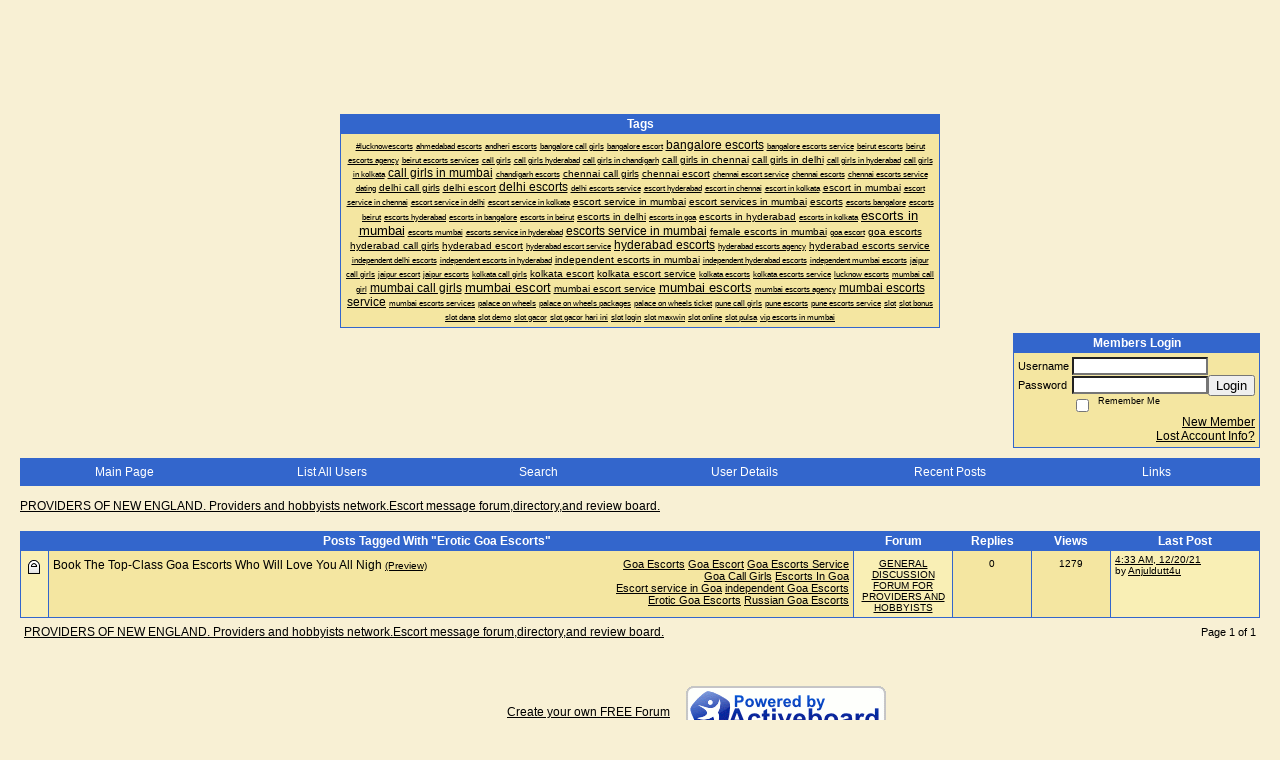

--- FILE ---
content_type: text/html; charset=ISO-8859-1
request_url: https://67547.activeboard.com/forum.spark?aBID=67547&p=90&tag=Erotic+Goa+Escorts
body_size: 11537
content:
			<!DOCTYPE HTML PUBLIC "-//W3C//DTD HTML 4.01 Transitional//EN" "http://www.w3.org/TR/html4/loose.dtd">
			<html xmlns="http://www.w3.org/1999/xhtml">
					
					
			<head>
				
				
		
				<meta property="og:image" content="https://www.sparklit.com/secure/image/forum/activeboard_icon_200.png" />


		<meta name="generator" content="ActiveBoard" />
				<meta http-equiv="Content-Type"	content="text/html; charset=ISO-8859-1">
				


		<title>PROVIDERS OF NEW ENGLAND.    Providers and hobbyists network.Escort message forum,directory,and review board.</title>
		
		<link rel="stylesheet" href="/templates/masterstyle.spark?aBID=67547&45c48cce2e2d7fbdea1afc51c7c6ad26" type="text/css">
		<link rel="SHORTCUT ICON" href="/favicon.ico">
		
		
				
		<style id="ab-page-style" type="text/css">
/*
==================================================================
CUSTOM STYLES
==================================================================
*/

/* Place all custom style rules here for easy future reference */



/*
==================================================================
BODY & GENERAL STYLE
==================================================================
*/

html,body{display:block;width:100%;}

body {
	background: #F8F0D4 url(https://www.sparklit.com/secure/image/forum/themes/themeNouveau/backgrounds/stripes.png);
	font-family: arial,helvetica;
	color: #000000;
	font-size: 12px;
}

table {
	font-size: 12px;
}

th,td {
	font-family: arial,helvetica;
	/*font-size: 12px;*/
}
hr {
	height: 0px;
	border: 0px solid #3366CC;
	border-top-width: 1px;
}

form {
	display: inline;
}
input,textarea,select {
	color: #000000;
	background-color: #FFFFFF;
	font: normal 11px Verdana, Arial, Helvetica, sans-serif;
}
input {
	text-indent: 2px;
}

a, a:active, a:visited {
	color: #000000; text-decoration: underline;
}
a:hover {
	text-decoration: underline; color: #000000;
}


/*
==================================================================
HEADING STYLE
==================================================================
*/

.pageHeader {
	margin: 0px; 
	padding: 3px; 
	margin-bottom: 5px; 
	font-family: arial,helvetica;
	font-size: 3em; 
	font-weight: 900; 
	color: #FFFFFF; 
	border: 1px solid #525E6E;
	border-width: 0px 0px 1px 0px;
	background: #3366CC url(https://www.sparklit.com/secure/image/forum/themes/themeNouveau/gradients/grad.png) repeat-x bottom left;
}
h1, h2, h3, h4, h5, h6 {
	font-weight: bold;
	font-family: arial,helvetica;
	text-decoration: none;
	line-height: 120%;
	color: ;
}
h1 { font-size: 3em; }
h2 { font-size: 18px; }
h3 { font-size: 14px; }
h4,h5,h6 { font-size: 12px; }

.header-logo { text-align: center; margin-bottom: 5px; }

.gen {
	font-size: 1em;
}
.genmed {
	font-size: 0.9em;
}
.gensmall,.gensmall2 {
	font-size: 0.8em;
}



/*
==================================================================
MENU BAR STYLE
==================================================================
*/

#controlBarTable{
	border-collapse: separate;
}
#controlBarTable td {
	text-align: center;
}

.menu-widget { color:#FFFFFF; background: !important; background-color: !important; }

.ab_menu_item { color: #FFFFFF; background: #3366CC url(https://www.sparklit.com/secure/image/forum/themes/themeNouveau/gradients/grad.png) repeat-x bottom left; padding: 2px 0; }
.ab_menu_item a { color: #FFFFFF; text-decoration: none; }
.ab_menu_item_hover { color: #FFFFFF; background: #F4E6A1  repeat-x bottom left; padding: 2px 0; }
.ab_menu_item_hover a { color: #000000; text-decoration: none; }

.ab_menu_sub_item { color: #000000; background: #F4E6A1  repeat-x bottom left; padding: 2px 0; }
.ab_menu_sub_item a { color: #000000; text-decoration: none; }
.ab_menu_sub_item_hover { color: #000000; background: #3366CC url(https://www.sparklit.com/secure/image/forum/themes/themeNouveau/gradients/grad.png) repeat-x bottom left; padding: 2px 0; }
.ab_menu_sub_item_hover a { color: #FFFFFF; text-decoration: none; }



/*
==================================================================
CONTAINER STYLE
==================================================================
*/

.wrap { padding: 0 20px; }
.container { width: 100% !important; margin: 0 auto;  }

.forumline {
	background:  ;
	border: 1px solid #3366CC;
	border-collapse: collapse;
	border-radius:  -moz-border-radius: ; -webkit-border-radius: ;
}
.borderline {
	border: 1px solid #3366CC;
	border-collapse: collapse;
}
.errorline	{
	border: 1px solid #8f0000;  border-collapse: collapse;
}
.errortext	{
	color: #8f0000; font-weight: bold;
}

.topic-buttons { float: right; }
.topic-buttons button, .topic-buttons select { float: left; }

/*
==================================================================
TABLE HEADER STYLE
==================================================================
*/

th, td.th {
	color: #FFFFFF;
	background: #3366CC url(https://www.sparklit.com/secure/image/forum/themes/themeNouveau/gradients/grad.png) repeat-x bottom left;
	font-family: arial,helvetica;
	border-color: #3366CC;
	border-style: solid;
	border-width: 0 1px 1px 0;
	font-size: ;
	padding: 2px;
}
th a, .th a, th a:active, .th a:active, th a:visited, .th a:visited { color: #FFFFFF !important; }
th a:hover, .th a:hover { color:  !important; }

.thMid {
	border-width: 1px 0 1px 0; 
}
a.th, a.th:active, a.th:visited {
	color: #FFFFFF;
	
}
a.th:hover {
	color: ;
	
}



/*
==================================================================
TABLE ROW STYLE
==================================================================
*/

.row1 {
	padding: 4px;
	color: ;
	background: #F4E6A1 ;
}
.row2 {
	padding: 4px;
	color: ;
	background: #F9EFB5 ;
}
.row3 {
	padding: 4px;
	color: ;
	background: #F9EFB5  ;
}
.row3Gen a, .row3genmed a, .row3gensmall a, .row3Gen, a .row3genmed, a .row3gensmall a {
	color: #FFFFFF !important;
}
td.topicRow {
	border-bottom: 0px;
	vertical-align: top;
	padding-top: 7px;
}
td.topicRow.topic-lastpost {
	padding-top: 3px;
}



/*
==================================================================
TABLE CATEGORY ROW STYLE
==================================================================
*/

td.cat,td.catHead,td.catSides,td.catLeft,td.catRight,td.catBottom,.row4 {
	color:#000000;
	background: #AE9D6E ;
}
td.cat,td.catHead,td.catSides,td.catLeft,td.catRight,td.catBottom {
	/*height: 28px;*/
}
.cattitle { font-size: 0.9em; padding-left: 1em; }
a.cattitle {
	color:#000000;
}


/*
==================================================================
FORUM & TOPIC TITLES
==================================================================
*/

a.forumlink, a:active.forumlink, a:visited.forumlink {
	color: #000000;
	font-weight: bold; text-decoration: none;
}
a:hover.forumlink {
	color: #000000;
	text-decoration: underline overline;
}
a.topictitle, a:active.topictitle, a:visited.topictitle {
	color: #000000;
	text-decoration: none;
}
a:hover.topictitle {
	color: #000000;
	text-decoration: underline;
}


/*
==================================================================
TOPIC & COMMENT STYLE
==================================================================
*/

.postdetails {
	font-size: 0.8em;
	color: ;
}
.postbody {
	/*font-size: 0.9em;*/
}
.moderatelinks {
	text-align: right;
}
.code {
	font-family: Courier, 'Courier New', sans-serif;
	font-size: 11px;
	color: #006600;
	background-color: #F1F4F8;
	border: #525E6E;
	border-style: dotted;
	border-left-width: 1px;
	border-top-width: 1px;
	border-right-width: 1px;
	border-bottom-width: 1px
}
.quote {
	font-family: Verdana, Arial, Helvetica, sans-serif;
	/*font-size: 11px;*/
	color: #3A5370;
	line-height: 125%;
	background-color: #F1F4F8;
	border: #525E6E;
	border-style: dotted;
	border-left-width: 1px;
	border-top-width: 1px;
	border-right-width: 1px;
	border-bottom-width: 1px
}
.postbody q {
	border: 1px dotted #999999;
	display: block;
	margin-left: 40px;
	margin-right: 40px;
	padding: 5px;
	font-style: italic;
}
.commentOptionMenuBreak {
	padding: 0px; margin: 2px 0px 2px 0px;
	border: 1px solid #3366CC;
}
.commentOptionMenu { 
	text-align: left; float: right; 
	background-color: #F9EFB5; 
	border: 1px solid #3366CC;
	position: absolute; z-index: 1; display: none;
}
.commentOptionMenuItem {
	cursor: pointer; padding: 2px;
}
.commentOptionMenuItem:hover {
	background-color: #F4E6A1; 
}
.topicedit-widget .row1 {
	border: none;
}


/*
==================================================================
MODERATOR/ADMINISTRATOR COLORS
==================================================================
*/

a.mod {
	font-weight: bold;
	color: #AE9D6E;
}
a.mod:hover {
	font-weight: bold;
}
a.admin {
	font-weight: bold;
	color: #3366CC; 
}
a.admin:hover {
	font-weight: bold;
}


/*
==================================================================
WIDGET CSS
==================================================================
*/
.widget {
	margin-bottom: 5px;
}
.pm-widget .tr.read .td { background: #F4E6A1 ; }
.pm-widget .td { padding-bottom: 0.25em; padding-top: 0.25em; }
.pm-widget .preview-content { font-style: italic; }
.pm-widget .participants, .pm-widget .preview { margin-top: 0.25em; margin-bottom: 0.25em; }
.pm-message-box {}



/*
==================================================================
YUI TAB STYLE
==================================================================
*/

.yui-skin-sam .yui-navset .yui-nav,.yui-skin-sam .yui-navset .yui-navset-top .yui-nav{border-color:transparent;}
.yui-skin-sam .yui-navset .yui-nav a,.yui-skin-sam .yui-navset .yui-navset-top .yui-nav a{border: 1px solid #3366CC; background:#F4E6A1 ;}
.yui-skin-sam .yui-navset .yui-nav .selected a,.yui-skin-sam .yui-navset .yui-nav .selected a:focus,.yui-skin-sam .yui-navset .yui-nav .selected a:hover{background:#F9EFB5 ;}
.yui-skin-sam .yui-navset .yui-nav a:hover,.yui-skin-sam .yui-navset .yui-nav a:focus{background: ;}
.yui-skin-sam .yui-navset .yui-content{border: 1px solid #3366CC; background:#F9EFB5 ;}
.yui-skin-sam .yui-navset .yui-content,.yui-skin-sam .yui-navset .yui-navset-top .yui-content{}
.yui-skin-sam .yui-navset-left .yui-content{border-color:transparent;}
.yui-skin-sam .yui-navset-bottom .yui-content,.yui-skin-sam .yui-navset .yui-navset-bottom .yui-content{border-color:transparent;}
.yui-skin-sam .yui-navset .yui-nav a,.yui-skin-sam .yui-navset .yui-navset-top .yui-nav a{border: 1px solid #3366CC;}
.yui-skin-sam .yui-navset .yui-nav a em,.yui-skin-sam .yui-navset .yui-navset-top .yui-nav a em{border: 1px solid #3366CC;}

.yui-navset .yui-nav li,.yui-navset .yui-navset-top .yui-nav li,.yui-navset .yui-navset-bottom .yui-nav li{margin:0 .5em 0 0;}
.yui-navset-left .yui-nav li,.yui-navset-right .yui-nav li{margin:0 0 .5em;}
.yui-navset .yui-content .yui-hidden{position:absolute;left:-999999px;visibility:hidden;}
.yui-navset .yui-navset-left .yui-nav,.yui-navset .yui-navset-right .yui-nav,.yui-navset-left .yui-nav,.yui-navset-right .yui-nav{width:6em;}
.yui-navset-top .yui-nav,.yui-navset-bottom .yui-nav{width:auto;}.yui-navset .yui-navset-left,.yui-navset-left{padding:0 0 0 6em;}
.yui-navset-right{padding:0 6em 0 0;}
.yui-navset-top,.yui-navset-bottom{padding:auto;}
.yui-nav,.yui-nav li{margin:0;padding:0;list-style:none;}
.yui-navset li em{font-style:normal;}
.yui-navset{position:relative;zoom:1;}
.yui-navset .yui-content,.yui-navset .yui-content div{zoom:1;}
.yui-navset .yui-content:after{content:'';display:block;clear:both;}
.yui-navset .yui-nav li,.yui-navset .yui-navset-top .yui-nav li,.yui-navset .yui-navset-bottom .yui-nav li{display:inline-block;display:-moz-inline-stack;*display:inline;vertical-align:bottom;cursor:pointer;zoom:1;}
.yui-navset-left .yui-nav li,.yui-navset-right .yui-nav li{display:block;}
.yui-navset .yui-nav a{position:relative;}
.yui-navset .yui-nav li a,.yui-navset-top .yui-nav li a,.yui-navset-bottom .yui-nav li a{display:block;display:inline-block;vertical-align:bottom;zoom:1;}
.yui-navset-left .yui-nav li a,.yui-navset-right .yui-nav li a{display:block;}
.yui-navset-bottom .yui-nav li a{vertical-align:text-top;}
.yui-navset .yui-nav li a em,.yui-navset-top .yui-nav li a em,.yui-navset-bottom .yui-nav li a em{display:block;}
.yui-navset .yui-navset-left .yui-nav,.yui-navset .yui-navset-right .yui-nav,.yui-navset-left .yui-nav,.yui-navset-right .yui-nav{position:absolute;z-index:1;}
.yui-navset-top .yui-nav,.yui-navset-bottom .yui-nav{position:static;}
.yui-navset .yui-navset-left .yui-nav,.yui-navset-left .yui-nav{left:0;right:auto;}
.yui-navset .yui-navset-right .yui-nav,.yui-navset-right .yui-nav{right:0;left:auto;}
.yui-skin-sam .yui-navset .yui-nav,.yui-skin-sam .yui-navset .yui-navset-top .yui-nav{border-style:solid;border-width:0 0 0px;zoom:1;}
.yui-skin-sam .yui-navset .yui-nav li,.yui-skin-sam .yui-navset .yui-navset-top .yui-nav li{margin:0 .16em 0 0;padding:1px 0 0;zoom:1;}
.yui-skin-sam .yui-navset .yui-nav .selected,.yui-skin-sam .yui-navset .yui-navset-top .yui-nav .selected{margin:0 .16em 0 0;}
.yui-skin-sam .yui-navset .yui-nav a,.yui-skin-sam .yui-navset .yui-navset-top .yui-nav a{border-width:0 1px;position:relative;text-decoration:none;}
.yui-skin-sam .yui-navset .yui-nav a em,.yui-skin-sam .yui-navset .yui-navset-top .yui-nav a em{border-width:1px 0 0;cursor:hand;padding:.25em .75em;left:0;right:0;bottom:0;top:-1px;position:relative;}
.yui-skin-sam .yui-navset .yui-nav .selected a,.yui-skin-sam .yui-navset .yui-nav .selected a:focus,.yui-skin-sam .yui-navset .yui-nav .selected a:hover{}
.yui-skin-sam .yui-navset .yui-nav a:hover,.yui-skin-sam .yui-navset .yui-nav a:focus{outline:0;}
.yui-skin-sam .yui-navset .yui-nav .selected a em{padding:.35em .75em;}
.yui-skin-sam .yui-navset .yui-nav .selected a,.yui-skin-sam .yui-navset .yui-nav .selected a em{}
.yui-skin-sam .yui-navset .yui-content{}
.yui-skin-sam .yui-navset .yui-content,.yui-skin-sam .yui-navset .yui-navset-top .yui-content{border-width:1px;border-style:solid;padding:.25em .5em;}
.yui-skin-sam .yui-navset-left .yui-nav,.yui-skin-sam .yui-navset .yui-navset-left .yui-nav,.yui-skin-sam .yui-navset .yui-navset-right .yui-nav,.yui-skin-sam .yui-navset-right .yui-nav{border-width:0 5px 0 0;Xposition:absolute;top:0;bottom:0;}
.yui-skin-sam .yui-navset .yui-navset-right .yui-nav,.yui-skin-sam .yui-navset-right .yui-nav{border-width:0 0 0 5px;}
.yui-skin-sam .yui-navset-left .yui-nav li,.yui-skin-sam .yui-navset .yui-navset-left .yui-nav li,.yui-skin-sam .yui-navset-right .yui-nav li{margin:0 0 .16em;padding:0 0 0 1px;}.yui-skin-sam .yui-navset-right .yui-nav li{padding:0 1px 0 0;}
.yui-skin-sam .yui-navset-left .yui-nav .selected,.yui-skin-sam .yui-navset .yui-navset-left .yui-nav .selected{margin:0 -1px .16em 0;}
.yui-skin-sam .yui-navset-right .yui-nav .selected{margin:0 0 .16em -1px;}
.yui-skin-sam .yui-navset-left .yui-nav a,.yui-skin-sam .yui-navset-right .yui-nav a{border-width:1px 0;}
.yui-skin-sam .yui-navset-left .yui-nav a em,.yui-skin-sam .yui-navset .yui-navset-left .yui-nav a em,.yui-skin-sam .yui-navset-right .yui-nav a em{border-width:0 0 0 1px;padding:.2em .75em;top:auto;left:-1px;}
.yui-skin-sam .yui-navset-right .yui-nav a em{border-width:0 1px 0 0;left:auto;right:-1px;}
.yui-skin-sam .yui-navset-left .yui-nav a,.yui-skin-sam .yui-navset-left .yui-nav .selected a,.yui-skin-sam .yui-navset-left .yui-nav a:hover,.yui-skin-sam .yui-navset-right .yui-nav a,.yui-skin-sam .yui-navset-right .yui-nav .selected a,.yui-skin-sam .yui-navset-right .yui-nav a:hover,.yui-skin-sam .yui-navset-bottom .yui-nav a,.yui-skin-sam .yui-navset-bottom .yui-nav .selected a,.yui-skin-sam .yui-navset-bottom .yui-nav a:hover{background-image:none;}
.yui-skin-sam .yui-navset-left .yui-content{border-width:1px;border-style:solid;}
.yui-skin-sam .yui-navset-bottom .yui-nav,.yui-skin-sam .yui-navset .yui-navset-bottom .yui-nav{border-width:5px 0 0;}
.yui-skin-sam .yui-navset .yui-navset-bottom .yui-nav .selected,.yui-skin-sam .yui-navset-bottom .yui-nav .selected{margin:0 .16em 0 0;}
.yui-skin-sam .yui-navset .yui-navset-bottom .yui-nav li,.yui-skin-sam .yui-navset-bottom .yui-nav li{padding:0 0 1px 0;vertical-align:top;}
.yui-skin-sam .yui-navset .yui-navset-bottom .yui-nav a em,.yui-skin-sam .yui-navset-bottom .yui-nav a em{border-width:0 0 1px;top:auto;bottom:-1px;}
.yui-skin-sam .yui-navset-bottom .yui-content,.yui-skin-sam .yui-navset .yui-navset-bottom .yui-content{border-width:1px;border-style:solid;}
</style>            <script type="text/javascript" src="/js.ln/jquery/js/jquery-1.8.2.min.js"></script>
            		
		<script type='text/javascript'>

				$(document).ready(function(){
			$("#popupContactClose").click(function(){
				disablePopup();
			});
			$("#backgroundPopup").click(function(){
				disablePopup();
			});
			$(document).keyup(function(e){
				if(e.keyCode==27 && popupStatus==1){
					disablePopup();
				}
			});
			 
			$(window).resize(function(){
				if(popupStatus==1){
					centerPopup();
				}	
			});
		});
		
		function toggle(obj) {
			var el = document.getElementById(obj);
			if ( el.style.display != 'none' ) {
				el.style.display = 'none';
			}
			else {
				el.style.display = '';
			}
		}

		
			function checkBoxes()
			{
				var items = document.getElementsByName('topicMoveDelete[]');
				var list = '';
				var firstElement = 0;
				

				
				for(var i=0; i< items.length; i++)
				{
					if(items[i].checked)
					{
						if(firstElement==0)
							list += items[i].value;
						else
							list += ';'+items[i].value;
						firstElement++;
					}
				}
				
				if(list.length < 1){
					alert("Please select one or more topics.");
					return false;
				}
				
				document.getElementById('checkedBoxes').value = list;
				return true;
			}

			function setTopicFormAction(action){
				document.topicAction.action = action;
			}

			function setButtonIMG(image,id) {
				document.getElementById(id).src = image;
			}
			
			//----------------------------------------------------------------------------------
			//		Comment menu JS
			//----------------------------------------------------------------------------------
			var hideMenu = new Array();
			function findCommentOptionMenuItem(id) {
				var i;
				for (i=0; i<hideMenu.length; i++) {
					if (hideMenu[i][0] == id) {
						return i;
					}
				}
				hideMenu.push(new Array(id,'0'));
				return hideMenu.length-1;
			}
			function showCommentOptionMenu(id, btn) {
				hideMenu[findCommentOptionMenuItem(id)][1] = '0';
			}
			function hideCommentOptionMenu(id) {
				if (document.getElementById(id)) {
					hideMenu[findCommentOptionMenuItem(id)][1] = '1';
					var t=setTimeout("closeCommentOptionMenu('"+id+"')",333);
				}
			}
			function closeCommentOptionMenu(id) {
				if (hideMenu[findCommentOptionMenuItem(id)][1] == '1') {
					document.getElementById(id).style.display='none';
				}
				hideMenu[findCommentOptionMenuItem(id)][1] = '0';
			}
			function toggleCommentOptionMenu(id, btn)
			{
				var menuSel = $('#'+id);
				menuSel.css('position','absolute');
				if (menuSel.css('display') == 'none')
				{
					menuSel.css('left', '-9999px');
					menuSel.show();
					
					var f = parseInt(menuSel.css('font-size'));
					if (f < 12)
						f = 12;
					var width = f * 10;
					menuSel.css('width', width+'px');
					
					var buttonSel = $(btn);
					
					menuSel.css('top', (buttonSel.outerHeight() + 5) + 'px');
					menuSel.css('left', (buttonSel.outerWidth() - menuSel.outerWidth()) + 'px');
				}
				else
				{
					menuSel.hide();
				}
			}

			//----------------------------------------------------------------------------------
			//		Tag UI JS
			//----------------------------------------------------------------------------------
			var hideTagMenu = new Array();
			function findTagOptionMenuItem(id) {
				var i;
				for (i=0; i<hideTagMenu.length; i++) {
					if (hideTagMenu[i][0] == id) {
						return i;
					}
				}
				hideTagMenu.push(new Array(id,'0','0'));
				return hideTagMenu.length-1;
			}
			function showTagOptionMenu(id) {
				hideTagMenu[findTagOptionMenuItem(id)][1] = '0';
			}
			function hideTagOptionMenu(id) {
				if (document.getElementById(id)) {
					hideTagMenu[findTagOptionMenuItem(id)][1] = '1';
					var t=setTimeout("closeTagOptionMenu('"+id+"')",333);
				}
			}
			function closeTagOptionMenu(id) {
				index = findTagOptionMenuItem(id);
				//console.log(hideTagMenu[index][0]+" "+hideTagMenu[index][1]+" "+hideTagMenu[index][2]);
				if (hideTagMenu[index][1] == '1' && hideTagMenu[index][2] != '1') {
					document.getElementById(id).style.display='none';
					hideTagMenu[findTagOptionMenuItem(id)][1] = '0';
				}
			}
			function toggleTagOptionMenu(id, tagMenuButton, tagMenuInput) {
				//var tagMenu = document.getElementById(id);
				var tagMenuSel = $('#'+id);
				//if (tagMenu.style.display == 'none') {
				if (tagMenuSel.css('display') == 'none') {
					
					var tagMenuButtonSel = $(tagMenuButton),
						x = tagMenuButtonSel.position().left + tagMenuButtonSel.width(),
						y = tagMenuButtonSel.position().top - tagMenuButtonSel.height() - 8;
					
					
					//var tagMenuButtonRegion = YAHOO.util.Region.getRegion(tagMenuButton);
					//var x = tagMenuButtonRegion.right;
					//var y = tagMenuButtonRegion.top;
					//y -= tagMenuButtonRegion.height - 8;

					//tagMenu.style.display = 'block'; // without this 'w' will be NaN
					tagMenuSel.show();

					var w = tagMenuSel.width(),
						h = tagMenuSel.height();
					//var tagMenuRegion = YAHOO.util.Region.getRegion(tagMenu);
					//var w = tagMenuRegion.width;
					//var h = tagMenuRegion.height;
					
					x += 4;

					rx = x + w;
					if (rx > $(document).width()) {
						x -= w;
						y = tagMenuButtonSel.position().top + tagMenuButtonSel.height() + 4;
					}
						
					by = y + h;
					if (by > $(document).height()) {
						y = tagMenuButtonSel.position().top - h - 4;
					}

					tagMenuSel.css('left', x.toString()+'px');
					tagMenuSel.css('top', y.toString()+'px');
					//tagMenu.style.left = x.toString()+'px';
					//tagMenu.style.top = y.toString()+'px';

					document.getElementById(tagMenuInput).focus();
				} else {
					tagMenuSel.hide();
					//tagMenu.style.display = 'none';
				}
			}
			function justRegisterRightClickForTagOptionMenu(id) {
				hideTagMenu[findTagOptionMenuItem(id)][2] = '1';
			}
			function registerRightClickForTagOptionMenu(id) {
				hideTagMenu[findTagOptionMenuItem(id)][2] = '1';
				var t=setTimeout("justClearRightClickForTagOptionMenu('"+id+"')",3000);
			}
			function justClearRightClickForTagOptionMenu(id) {
				hideTagMenu[findTagOptionMenuItem(id)][2] = '0';
			}
			function clearRightClickForTagOptionMenu(id) {
				hideTagMenu[findTagOptionMenuItem(id)][2] = '0';
				closeTagOptionMenu(id);
			}
		</script>	
					<script type="text/javascript">
				customPos = -1;
				
				function hilite(e, c) {
					if (e && c)
						e.className=c;
				}
				
				function lolite(e, c) {
					if (e && c)
						e.className=c;
				}
			</script>
	
						<script type="text/javascript">
				var curTopicIDForTagCallback = null;
				function recordTopicTag(aBID, topicID, abKey, image) {
					var tagSel = $('#tagInput'+topicID),
						tagAddButtonSel = $('#tagInputAddButton'+topicID);
					var tag = tagSel.val();

					tagSel.val('');
					tagAddButtonSel.attr('src', image);
					
					if (tag !== null && tag !== undefined && tag.length > 0) {
						curTopicIDForTagCallback = topicID;
						var postData = "aBID="+aBID+"&topicID="+topicID+"&tag="+encodeURI(tag).replace(/\+/g, "%2B")+"&abKey="+abKey+"&action=83";
						$.get('/tagit.spark?'+postData, handleTagSuccess);
					}
				}

				function removeTopicTag(tagID, aBID, topicID, abKey, image) {
					var tagSel = $('#tag'+tagID);
					tagSel.attr('src', image);
					
					if (tagID !== null && tagID !== undefined) {
						curTopicIDForTagCallback = topicID;
						var postData = "aBID="+aBID+"&topicID="+topicID+"&tagID="+tagID+"&abKey="+abKey+"&action=70"; 
						$.get('/tagit.spark?'+postData, handleTagSuccess);
					}
				}
				
				var handleTagSuccess = function(data) {
					document.getElementById("tagUI"+curTopicIDForTagCallback).innerHTML = data; 
					toggleTagOptionMenu("tagsMenu"+curTopicIDForTagCallback, document.getElementById("tagsMenuButton"+curTopicIDForTagCallback), "tagInput"+curTopicIDForTagCallback);
				};
			</script>
		            <script type="text/javascript">
                $(document).ready(function () {
                    var lock;
                    $(this).on('mousemove', function () {
                        if (!lock) {
                            lock = true;
                            $.ajax({
                                'type': 'POST',
                                'dataType': 'json',
                                'url': '//67547.activeboard.com/forum.spark?a=118',
                                'data': {
                                    'aBID': 67547,
                                    'rt': 2,
                                    'a': 118,

                                    'ID': -1, 

                                }
                            });
                            setTimeout(function () {
                                lock = false;
                            }, 420000);
                        }
                    });
                });
            </script>
            		</head>
		<body id="abBodyTag" bgcolor="#F8F0D4" text="#000000" 
		link="#000000" vlink="#000000" 		      style="margin: 0" class="default">
		<div id="uWrap" class="uWrap">
		
<div style="width: 728px; margin: 1em auto;"><div style="width:728px; height:90px;">
<!-- AB - Leaderboard [async] -->
<div id="placement_68329_0"></div>
<script type="text/javascript">if (!window.AdButler){(function(){var s = document.createElement("script"); s.async = true; s.type = "text/javascript";s.src = 'https://servedbyadbutler.com/app.js';var n = document.getElementsByTagName("script")[0]; n.parentNode.insertBefore(s, n);}());}</script>
<script type="text/javascript">
    var AdButler = AdButler || {}; AdButler.ads = AdButler.ads || [];
    var abkw = window.abkw || '';
    var plc68329 = window.plc68329 || 0;
    //document.write('<'+'div id="placement_68329_'+plc68329+'"></'+'div>');
    AdButler.ads.push({handler: function(opt){ AdButler.register(142519, 68329, [728,90], 'placement_68329_'+opt.place, opt); },
        opt: { place: plc68329++, keywords: abkw, domain: 'servedbyadbutler.com', click:'CLICK_MACRO_PLACEHOLDER', adserveVersion:'adserve' }});
</script>
</div></div>
<div class="wrap" style="100%">
	<div class="container">
		
			<center>
				<div class="tagcloud-widget widget">		<table class="borderline table" width="600" style="text-align: center" >
			<thead>
				<tr class="tr tr-first tr-last">
					<th class="thCornerL th th-first th-last">
						<div class="th-text">Tags</div>
					</th>
				</tr>
			<thead>
			<tbody>
				<tr>
					<td class="row1 borderline td td-first td-last">
				
		
		<a href="//67547.activeboard.com/forum.spark?aBID=67547&p=90&tag=%23lucknowescorts" style="font-size: 0.7em; font-weight: normal; text-decoration: none;"><u>#lucknowescorts</u></a> <a href="//67547.activeboard.com/forum.spark?aBID=67547&p=90&tag=ahmedabad+escorts" style="font-size: 0.7em; font-weight: normal; text-decoration: none;"><u>ahmedabad escorts</u></a> <a href="//67547.activeboard.com/forum.spark?aBID=67547&p=90&tag=andheri+escorts" style="font-size: 0.7em; font-weight: normal; text-decoration: none;"><u>andheri escorts</u></a> <a href="//67547.activeboard.com/forum.spark?aBID=67547&p=90&tag=bangalore+call+girls" style="font-size: 0.7em; font-weight: normal; text-decoration: none;"><u>bangalore call girls</u></a> <a href="//67547.activeboard.com/forum.spark?aBID=67547&p=90&tag=bangalore+escort" style="font-size: 0.7em; font-weight: normal; text-decoration: none;"><u>bangalore escort</u></a> <a href="//67547.activeboard.com/forum.spark?aBID=67547&p=90&tag=bangalore+escorts" style="font-size: 1em; font-weight: normal; text-decoration: none;"><u>bangalore escorts</u></a> <a href="//67547.activeboard.com/forum.spark?aBID=67547&p=90&tag=bangalore+escorts+service" style="font-size: 0.7em; font-weight: normal; text-decoration: none;"><u>bangalore escorts service</u></a> <a href="//67547.activeboard.com/forum.spark?aBID=67547&p=90&tag=beirut+escorts" style="font-size: 0.7em; font-weight: normal; text-decoration: none;"><u>beirut escorts</u></a> <a href="//67547.activeboard.com/forum.spark?aBID=67547&p=90&tag=beirut+escorts+agency" style="font-size: 0.7em; font-weight: normal; text-decoration: none;"><u>beirut escorts agency</u></a> <a href="//67547.activeboard.com/forum.spark?aBID=67547&p=90&tag=beirut+escorts+services" style="font-size: 0.7em; font-weight: normal; text-decoration: none;"><u>beirut escorts services</u></a> <a href="//67547.activeboard.com/forum.spark?aBID=67547&p=90&tag=call+girls" style="font-size: 0.7em; font-weight: normal; text-decoration: none;"><u>call girls</u></a> <a href="//67547.activeboard.com/forum.spark?aBID=67547&p=90&tag=call+girls+hyderabad" style="font-size: 0.7em; font-weight: normal; text-decoration: none;"><u>call girls hyderabad</u></a> <a href="//67547.activeboard.com/forum.spark?aBID=67547&p=90&tag=call+girls+in+chandigarh" style="font-size: 0.7em; font-weight: normal; text-decoration: none;"><u>call girls in chandigarh</u></a> <a href="//67547.activeboard.com/forum.spark?aBID=67547&p=90&tag=call+girls+in+chennai" style="font-size: 0.8em; font-weight: normal; text-decoration: none;"><u>call girls in chennai</u></a> <a href="//67547.activeboard.com/forum.spark?aBID=67547&p=90&tag=call+girls+in+delhi" style="font-size: 0.8em; font-weight: normal; text-decoration: none;"><u>call girls in delhi</u></a> <a href="//67547.activeboard.com/forum.spark?aBID=67547&p=90&tag=call+girls+in+hyderabad" style="font-size: 0.7em; font-weight: normal; text-decoration: none;"><u>call girls in hyderabad</u></a> <a href="//67547.activeboard.com/forum.spark?aBID=67547&p=90&tag=call+girls+in+kolkata" style="font-size: 0.7em; font-weight: normal; text-decoration: none;"><u>call girls in kolkata</u></a> <a href="//67547.activeboard.com/forum.spark?aBID=67547&p=90&tag=call+girls+in+mumbai" style="font-size: 1em; font-weight: normal; text-decoration: none;"><u>call girls in mumbai</u></a> <a href="//67547.activeboard.com/forum.spark?aBID=67547&p=90&tag=chandigarh+escorts" style="font-size: 0.7em; font-weight: normal; text-decoration: none;"><u>chandigarh escorts</u></a> <a href="//67547.activeboard.com/forum.spark?aBID=67547&p=90&tag=chennai+call+girls" style="font-size: 0.8em; font-weight: normal; text-decoration: none;"><u>chennai call girls</u></a> <a href="//67547.activeboard.com/forum.spark?aBID=67547&p=90&tag=chennai+escort" style="font-size: 0.8em; font-weight: normal; text-decoration: none;"><u>chennai escort</u></a> <a href="//67547.activeboard.com/forum.spark?aBID=67547&p=90&tag=chennai+escort+service" style="font-size: 0.7em; font-weight: normal; text-decoration: none;"><u>chennai escort service</u></a> <a href="//67547.activeboard.com/forum.spark?aBID=67547&p=90&tag=chennai+escorts" style="font-size: 0.7em; font-weight: normal; text-decoration: none;"><u>chennai escorts</u></a> <a href="//67547.activeboard.com/forum.spark?aBID=67547&p=90&tag=chennai+escorts+service" style="font-size: 0.7em; font-weight: normal; text-decoration: none;"><u>chennai escorts service</u></a> <a href="//67547.activeboard.com/forum.spark?aBID=67547&p=90&tag=dating" style="font-size: 0.7em; font-weight: normal; text-decoration: none;"><u>dating</u></a> <a href="//67547.activeboard.com/forum.spark?aBID=67547&p=90&tag=delhi+call+girls" style="font-size: 0.8em; font-weight: normal; text-decoration: none;"><u>delhi call girls</u></a> <a href="//67547.activeboard.com/forum.spark?aBID=67547&p=90&tag=delhi+escort" style="font-size: 0.8em; font-weight: normal; text-decoration: none;"><u>delhi escort</u></a> <a href="//67547.activeboard.com/forum.spark?aBID=67547&p=90&tag=delhi+escorts" style="font-size: 1em; font-weight: normal; text-decoration: none;"><u>delhi escorts</u></a> <a href="//67547.activeboard.com/forum.spark?aBID=67547&p=90&tag=delhi+escorts+service" style="font-size: 0.7em; font-weight: normal; text-decoration: none;"><u>delhi escorts service</u></a> <a href="//67547.activeboard.com/forum.spark?aBID=67547&p=90&tag=escort+hyderabad" style="font-size: 0.7em; font-weight: normal; text-decoration: none;"><u>escort hyderabad</u></a> <a href="//67547.activeboard.com/forum.spark?aBID=67547&p=90&tag=escort+in+chennai" style="font-size: 0.7em; font-weight: normal; text-decoration: none;"><u>escort in chennai</u></a> <a href="//67547.activeboard.com/forum.spark?aBID=67547&p=90&tag=escort+in+kolkata" style="font-size: 0.7em; font-weight: normal; text-decoration: none;"><u>escort in kolkata</u></a> <a href="//67547.activeboard.com/forum.spark?aBID=67547&p=90&tag=escort+in+mumbai" style="font-size: 0.8em; font-weight: normal; text-decoration: none;"><u>escort in mumbai</u></a> <a href="//67547.activeboard.com/forum.spark?aBID=67547&p=90&tag=escort+service+in+chennai" style="font-size: 0.7em; font-weight: normal; text-decoration: none;"><u>escort service in chennai</u></a> <a href="//67547.activeboard.com/forum.spark?aBID=67547&p=90&tag=escort+service+in+delhi" style="font-size: 0.7em; font-weight: normal; text-decoration: none;"><u>escort service in delhi</u></a> <a href="//67547.activeboard.com/forum.spark?aBID=67547&p=90&tag=escort+service+in+kolkata" style="font-size: 0.7em; font-weight: normal; text-decoration: none;"><u>escort service in kolkata</u></a> <a href="//67547.activeboard.com/forum.spark?aBID=67547&p=90&tag=escort+service+in+mumbai" style="font-size: 0.8em; font-weight: normal; text-decoration: none;"><u>escort service in mumbai</u></a> <a href="//67547.activeboard.com/forum.spark?aBID=67547&p=90&tag=escort+services+in+mumbai" style="font-size: 0.8em; font-weight: normal; text-decoration: none;"><u>escort services in mumbai</u></a> <a href="//67547.activeboard.com/forum.spark?aBID=67547&p=90&tag=escorts" style="font-size: 0.8em; font-weight: normal; text-decoration: none;"><u>escorts</u></a> <a href="//67547.activeboard.com/forum.spark?aBID=67547&p=90&tag=escorts+bangalore" style="font-size: 0.7em; font-weight: normal; text-decoration: none;"><u>escorts bangalore</u></a> <a href="//67547.activeboard.com/forum.spark?aBID=67547&p=90&tag=escorts+beirut" style="font-size: 0.7em; font-weight: normal; text-decoration: none;"><u>escorts beirut</u></a> <a href="//67547.activeboard.com/forum.spark?aBID=67547&p=90&tag=escorts+hyderabad" style="font-size: 0.7em; font-weight: normal; text-decoration: none;"><u>escorts hyderabad</u></a> <a href="//67547.activeboard.com/forum.spark?aBID=67547&p=90&tag=escorts+in+bangalore" style="font-size: 0.7em; font-weight: normal; text-decoration: none;"><u>escorts in bangalore</u></a> <a href="//67547.activeboard.com/forum.spark?aBID=67547&p=90&tag=escorts+in+beirut" style="font-size: 0.7em; font-weight: normal; text-decoration: none;"><u>escorts in beirut</u></a> <a href="//67547.activeboard.com/forum.spark?aBID=67547&p=90&tag=escorts+in+delhi" style="font-size: 0.8em; font-weight: normal; text-decoration: none;"><u>escorts in delhi</u></a> <a href="//67547.activeboard.com/forum.spark?aBID=67547&p=90&tag=escorts+in+goa" style="font-size: 0.7em; font-weight: normal; text-decoration: none;"><u>escorts in goa</u></a> <a href="//67547.activeboard.com/forum.spark?aBID=67547&p=90&tag=escorts+in+hyderabad" style="font-size: 0.8em; font-weight: normal; text-decoration: none;"><u>escorts in hyderabad</u></a> <a href="//67547.activeboard.com/forum.spark?aBID=67547&p=90&tag=escorts+in+kolkata" style="font-size: 0.7em; font-weight: normal; text-decoration: none;"><u>escorts in kolkata</u></a> <a href="//67547.activeboard.com/forum.spark?aBID=67547&p=90&tag=escorts+in+mumbai" style="font-size: 1.1em; font-weight: normal; text-decoration: none;"><u>escorts in mumbai</u></a> <a href="//67547.activeboard.com/forum.spark?aBID=67547&p=90&tag=escorts+mumbai" style="font-size: 0.7em; font-weight: normal; text-decoration: none;"><u>escorts mumbai</u></a> <a href="//67547.activeboard.com/forum.spark?aBID=67547&p=90&tag=escorts+service+in+hyderabad" style="font-size: 0.7em; font-weight: normal; text-decoration: none;"><u>escorts service in hyderabad</u></a> <a href="//67547.activeboard.com/forum.spark?aBID=67547&p=90&tag=escorts+service+in+mumbai" style="font-size: 1em; font-weight: normal; text-decoration: none;"><u>escorts service in mumbai</u></a> <a href="//67547.activeboard.com/forum.spark?aBID=67547&p=90&tag=female+escorts+in+mumbai" style="font-size: 0.8em; font-weight: normal; text-decoration: none;"><u>female escorts in mumbai</u></a> <a href="//67547.activeboard.com/forum.spark?aBID=67547&p=90&tag=goa+escort" style="font-size: 0.7em; font-weight: normal; text-decoration: none;"><u>goa escort</u></a> <a href="//67547.activeboard.com/forum.spark?aBID=67547&p=90&tag=goa+escorts" style="font-size: 0.8em; font-weight: normal; text-decoration: none;"><u>goa escorts</u></a> <a href="//67547.activeboard.com/forum.spark?aBID=67547&p=90&tag=hyderabad+call+girls" style="font-size: 0.8em; font-weight: normal; text-decoration: none;"><u>hyderabad call girls</u></a> <a href="//67547.activeboard.com/forum.spark?aBID=67547&p=90&tag=hyderabad+escort" style="font-size: 0.8em; font-weight: normal; text-decoration: none;"><u>hyderabad escort</u></a> <a href="//67547.activeboard.com/forum.spark?aBID=67547&p=90&tag=hyderabad+escort+service" style="font-size: 0.7em; font-weight: normal; text-decoration: none;"><u>hyderabad escort service</u></a> <a href="//67547.activeboard.com/forum.spark?aBID=67547&p=90&tag=hyderabad+escorts" style="font-size: 1em; font-weight: normal; text-decoration: none;"><u>hyderabad escorts</u></a> <a href="//67547.activeboard.com/forum.spark?aBID=67547&p=90&tag=hyderabad+escorts+agency" style="font-size: 0.7em; font-weight: normal; text-decoration: none;"><u>hyderabad escorts agency</u></a> <a href="//67547.activeboard.com/forum.spark?aBID=67547&p=90&tag=hyderabad+escorts+service" style="font-size: 0.8em; font-weight: normal; text-decoration: none;"><u>hyderabad escorts service</u></a> <a href="//67547.activeboard.com/forum.spark?aBID=67547&p=90&tag=independent+delhi+escorts" style="font-size: 0.7em; font-weight: normal; text-decoration: none;"><u>independent delhi escorts</u></a> <a href="//67547.activeboard.com/forum.spark?aBID=67547&p=90&tag=independent+escorts+in+hyderabad" style="font-size: 0.7em; font-weight: normal; text-decoration: none;"><u>independent escorts in hyderabad</u></a> <a href="//67547.activeboard.com/forum.spark?aBID=67547&p=90&tag=independent+escorts+in+mumbai" style="font-size: 0.8em; font-weight: normal; text-decoration: none;"><u>independent escorts in mumbai</u></a> <a href="//67547.activeboard.com/forum.spark?aBID=67547&p=90&tag=independent+hyderabad+escorts" style="font-size: 0.7em; font-weight: normal; text-decoration: none;"><u>independent hyderabad escorts</u></a> <a href="//67547.activeboard.com/forum.spark?aBID=67547&p=90&tag=independent+mumbai+escorts" style="font-size: 0.7em; font-weight: normal; text-decoration: none;"><u>independent mumbai escorts</u></a> <a href="//67547.activeboard.com/forum.spark?aBID=67547&p=90&tag=jaipur+call+girls" style="font-size: 0.7em; font-weight: normal; text-decoration: none;"><u>jaipur call girls</u></a> <a href="//67547.activeboard.com/forum.spark?aBID=67547&p=90&tag=jaipur+escort" style="font-size: 0.7em; font-weight: normal; text-decoration: none;"><u>jaipur escort</u></a> <a href="//67547.activeboard.com/forum.spark?aBID=67547&p=90&tag=jaipur+escorts" style="font-size: 0.7em; font-weight: normal; text-decoration: none;"><u>jaipur escorts</u></a> <a href="//67547.activeboard.com/forum.spark?aBID=67547&p=90&tag=kolkata+call+girls" style="font-size: 0.7em; font-weight: normal; text-decoration: none;"><u>kolkata call girls</u></a> <a href="//67547.activeboard.com/forum.spark?aBID=67547&p=90&tag=kolkata+escort" style="font-size: 0.8em; font-weight: normal; text-decoration: none;"><u>kolkata escort</u></a> <a href="//67547.activeboard.com/forum.spark?aBID=67547&p=90&tag=kolkata+escort+service" style="font-size: 0.8em; font-weight: normal; text-decoration: none;"><u>kolkata escort service</u></a> <a href="//67547.activeboard.com/forum.spark?aBID=67547&p=90&tag=kolkata+escorts" style="font-size: 0.7em; font-weight: normal; text-decoration: none;"><u>kolkata escorts</u></a> <a href="//67547.activeboard.com/forum.spark?aBID=67547&p=90&tag=kolkata+escorts+service" style="font-size: 0.7em; font-weight: normal; text-decoration: none;"><u>kolkata escorts service</u></a> <a href="//67547.activeboard.com/forum.spark?aBID=67547&p=90&tag=lucknow+escorts" style="font-size: 0.7em; font-weight: normal; text-decoration: none;"><u>lucknow escorts</u></a> <a href="//67547.activeboard.com/forum.spark?aBID=67547&p=90&tag=mumbai+call+girl" style="font-size: 0.7em; font-weight: normal; text-decoration: none;"><u>mumbai call girl</u></a> <a href="//67547.activeboard.com/forum.spark?aBID=67547&p=90&tag=mumbai+call+girls" style="font-size: 1em; font-weight: normal; text-decoration: none;"><u>mumbai call girls</u></a> <a href="//67547.activeboard.com/forum.spark?aBID=67547&p=90&tag=mumbai+escort" style="font-size: 1.1em; font-weight: normal; text-decoration: none;"><u>mumbai escort</u></a> <a href="//67547.activeboard.com/forum.spark?aBID=67547&p=90&tag=mumbai+escort+service" style="font-size: 0.8em; font-weight: normal; text-decoration: none;"><u>mumbai escort service</u></a> <a href="//67547.activeboard.com/forum.spark?aBID=67547&p=90&tag=mumbai+escorts" style="font-size: 1.1em; font-weight: normal; text-decoration: none;"><u>mumbai escorts</u></a> <a href="//67547.activeboard.com/forum.spark?aBID=67547&p=90&tag=mumbai+escorts+agency" style="font-size: 0.7em; font-weight: normal; text-decoration: none;"><u>mumbai escorts agency</u></a> <a href="//67547.activeboard.com/forum.spark?aBID=67547&p=90&tag=mumbai+escorts+service" style="font-size: 1em; font-weight: normal; text-decoration: none;"><u>mumbai escorts service</u></a> <a href="//67547.activeboard.com/forum.spark?aBID=67547&p=90&tag=mumbai+escorts+services" style="font-size: 0.7em; font-weight: normal; text-decoration: none;"><u>mumbai escorts services</u></a> <a href="//67547.activeboard.com/forum.spark?aBID=67547&p=90&tag=palace+on+wheels" style="font-size: 0.7em; font-weight: normal; text-decoration: none;"><u>palace on wheels</u></a> <a href="//67547.activeboard.com/forum.spark?aBID=67547&p=90&tag=palace+on+wheels+packages" style="font-size: 0.7em; font-weight: normal; text-decoration: none;"><u>palace on wheels packages</u></a> <a href="//67547.activeboard.com/forum.spark?aBID=67547&p=90&tag=palace+on+wheels+ticket" style="font-size: 0.7em; font-weight: normal; text-decoration: none;"><u>palace on wheels ticket</u></a> <a href="//67547.activeboard.com/forum.spark?aBID=67547&p=90&tag=pune+call+girls" style="font-size: 0.7em; font-weight: normal; text-decoration: none;"><u>pune call girls</u></a> <a href="//67547.activeboard.com/forum.spark?aBID=67547&p=90&tag=pune+escorts" style="font-size: 0.7em; font-weight: normal; text-decoration: none;"><u>pune escorts</u></a> <a href="//67547.activeboard.com/forum.spark?aBID=67547&p=90&tag=pune+escorts+service" style="font-size: 0.7em; font-weight: normal; text-decoration: none;"><u>pune escorts service</u></a> <a href="//67547.activeboard.com/forum.spark?aBID=67547&p=90&tag=slot" style="font-size: 0.7em; font-weight: normal; text-decoration: none;"><u>slot</u></a> <a href="//67547.activeboard.com/forum.spark?aBID=67547&p=90&tag=slot+bonus" style="font-size: 0.7em; font-weight: normal; text-decoration: none;"><u>slot bonus</u></a> <a href="//67547.activeboard.com/forum.spark?aBID=67547&p=90&tag=slot+dana" style="font-size: 0.7em; font-weight: normal; text-decoration: none;"><u>slot dana</u></a> <a href="//67547.activeboard.com/forum.spark?aBID=67547&p=90&tag=slot+demo" style="font-size: 0.7em; font-weight: normal; text-decoration: none;"><u>slot demo</u></a> <a href="//67547.activeboard.com/forum.spark?aBID=67547&p=90&tag=slot+gacor" style="font-size: 0.7em; font-weight: normal; text-decoration: none;"><u>slot gacor</u></a> <a href="//67547.activeboard.com/forum.spark?aBID=67547&p=90&tag=slot+gacor+hari+ini" style="font-size: 0.7em; font-weight: normal; text-decoration: none;"><u>slot gacor hari ini</u></a> <a href="//67547.activeboard.com/forum.spark?aBID=67547&p=90&tag=slot+login" style="font-size: 0.7em; font-weight: normal; text-decoration: none;"><u>slot login</u></a> <a href="//67547.activeboard.com/forum.spark?aBID=67547&p=90&tag=slot+maxwin" style="font-size: 0.7em; font-weight: normal; text-decoration: none;"><u>slot maxwin</u></a> <a href="//67547.activeboard.com/forum.spark?aBID=67547&p=90&tag=slot+online" style="font-size: 0.7em; font-weight: normal; text-decoration: none;"><u>slot online</u></a> <a href="//67547.activeboard.com/forum.spark?aBID=67547&p=90&tag=slot+pulsa" style="font-size: 0.7em; font-weight: normal; text-decoration: none;"><u>slot pulsa</u></a> <a href="//67547.activeboard.com/forum.spark?aBID=67547&p=90&tag=vip+escorts+in+mumbai" style="font-size: 0.7em; font-weight: normal; text-decoration: none;"><u>vip escorts in mumbai</u></a> 					</td>
				</tr>
			</tbody>
		</table>
		</div>
			</center>
		
		
		<div class="top">
			
				<table id="abLoginBox" cellspacing="0" class="forumline" style="float: right; margin-bottom: 10px;"><tr><th><a name="loginBox"></a>Members Login</th></tr><tr><td align="right" valign="top" style="text-align: left" class="row1 gen">		<form action="/forum.spark?aBID=67547" method=post style="margin: 0px;">
		<input type=hidden name="aBID" value="67547">
<input type=hidden name="p" value="90">
<input type=hidden name="tag" value="Erotic+Goa+Escorts">
		<table border=0 cellspacing=0 cellpadding=0 class="genmed" style="margin: 0;">
			<tr>
				<td>Username&nbsp;</td>
				<td><input style="vertical-align: middle" value=""
					type="text" name="forumUserName"><br />
				</td>
				<td>&nbsp;</td>
			</tr>
			<tr>
				<td>Password&nbsp;</td>
				<td><input type="password"
					name="forumPassword">
				</td>
				<td>
					<button type="submit" onsubmit="this.form.action.value='login'">Login</button>
				</td>
			</tr>
			<tr>
				<td>&nbsp;</td>
				<td>
					<input type=checkbox style="vertical-align: middle; float: left;" name="rememberLogin" value="1">
					<span class="gensmall" style="float: left;"> &nbsp; Remember Me </span>
				</td>
				<td>&nbsp;</td>
			</tr>
		</table>
					<div style="float:right; text-align:right;">
				<a href="//67547.activeboard.com/forum.spark?aBID=67547&p=4" title="New Member">New Member</a><br>
				<a href="//67547.activeboard.com/forum.spark?aBID=67547&p=6" title="Forgot Account Information">Lost Account Info?</a> 
			</div>
		<div class="clear"></div>
		<input type="hidden" name="uat" value="3">

		</form></td></tr></table>
			
			
			<div class="clear"></div>
		</div>
		
		
					<script type="text/javascript" src="/js/forum_menu.js?v=1337"></script>
				<div class="menu-widget widget" style="">
		<table class="forumline borderline table" id="controlBarTable" cellSpacing="0" cellpadding="0" style="table-layout: fixed;width: 100%; margin-bottom: 10px">
			<tbody>
				<tr class="tr-first tr-last">
							<td id="custom_mnu_0_parent" class="ab_menu_item td td-first" width="17%" align="center" 
			onmouseover="hilite(this,'ab_menu_item_hover')" onmouseout="lolite(this,'ab_menu_item')"
			 onclick="if(!clickTrap){window.location='https://67547.activeboard.com/'} clickTrap=false;" 
			style="cursor: pointer;">
			
			<div class="menu-item-wrap"><div style="padding: 4px;"><a nohref>Main Page</a></div></div>		</td>
				<td id="custom_mnu_1_parent" class="ab_menu_item td" width="17%" align="center" 
			onmouseover="hilite(this,'ab_menu_item_hover')" onmouseout="lolite(this,'ab_menu_item')"
			 onclick="if(!clickTrap){ alert('Please log in first.');} clickTrap=false;" 
			style="cursor: pointer;">
			
			<div class="menu-item-wrap"><div style="padding: 4px;"><a nohref onclick=" alert('Please log in first.');; clickTrap=true; ">List All Users</a></div></div>		</td>
				<td id="custom_mnu_2_parent" class="ab_menu_item td" width="17%" align="center" 
			onmouseover="hilite(this,'ab_menu_item_hover')" onmouseout="lolite(this,'ab_menu_item')"
			 onclick="if(!clickTrap){ab_mnu_show('custom_mnu_2', this);} clickTrap=false;" 
			style="cursor: pointer;">
			
			<div class="menu-item-wrap"><div style="padding: 4px;"><a nohref>Search</a></div>		<div id="custom_mnu_2" class="ab_menu_sub_item_div" style="display: none; position: absolute;" onclick="clickTrap=true">
			<table class="forumline borderline row1" cellspacing="0" cellpadding="0" style="width: 260px;">
				<tr>
					<td class="ab_menu_sub_item" style="padding-top: 10px; text-align: center;">
						<div style="padding: 4px;"><nobr><form action="https://67547.activeboard.com/p/results/" method=post>
<input name=keywords type=text size=25>&nbsp;<input name=searchkeywords type=text size=25 value="" style="position:absolute; left:-9999px;">&nbsp;<button name=search type=submit>Search</button>
</form>
<a href="https://67547.activeboard.com/p/search/">Advanced Search</a>
</nobr></div>
					</td>
				</tr>
			</table>
		</div>
		<script>
			ab_mnu_register('custom_mnu_2');
		</script>
		</div>		</td>
				<td id="custom_mnu_3_parent" class="ab_menu_item td" width="17%" align="center" 
			onmouseover="hilite(this,'ab_menu_item_hover')" onmouseout="lolite(this,'ab_menu_item')"
			 onclick="if(!clickTrap){ alert('Please log in first.');} clickTrap=false;" 
			style="cursor: pointer;">
			
			<div class="menu-item-wrap"><div style="padding: 4px;"><a nohref onclick=" alert('Please log in first.');; clickTrap=true; ">User Details</a></div></div>		</td>
				<td id="custom_mnu_4_parent" class="ab_menu_item td" width="17%" align="center" 
			onmouseover="hilite(this,'ab_menu_item_hover')" onmouseout="lolite(this,'ab_menu_item')"
			 onclick="if(!clickTrap){window.location='https://67547.activeboard.com/p/recent/'} clickTrap=false;" 
			style="cursor: pointer;">
			
			<div class="menu-item-wrap"><div style="padding: 4px;"><a nohref>Recent Posts</a></div></div>		</td>
				<td id="custom_mnu_5_parent" class="ab_menu_item td" width="17%" align="center" 
			onmouseover="hilite(this,'ab_menu_item_hover')" onmouseout="lolite(this,'ab_menu_item')"
			 onclick="if(!clickTrap){ alert('Please log in first.');} clickTrap=false;" 
			style="cursor: pointer;">
			
			<div class="menu-item-wrap"><div style="padding: 4px;"><a nohref onclick=" alert('Please log in first.');; clickTrap=true; ">Links</a></div>		<div id="custom_mnu_5" class="ab_menu_sub_item_div" style="display: none; position: absolute" onclick="clickTrap=true">
			<table class="forumline borderline" cellspacing="0" cellpadding="0" style="width: 260px;">
				
					<tr>
						<td class="ab_menu_sub_item" onMouseOver="hilite(this,'ab_menu_sub_item_hover')" onMouseOut="lolite(this,'ab_menu_sub_item');">
							<a href="http://www.theclassiccourtesans.com" target="_blank">
								<div style="padding: 4px;">
									THE CLASSIC COURTESANS
								</div>
							</a>
						</td>
					</tr>
					<tr>
						<td class="ab_menu_sub_item" onMouseOver="hilite(this,'ab_menu_sub_item_hover')" onMouseOut="lolite(this,'ab_menu_sub_item');">
							<a href="http://www.independentgfeescort.com" target="_blank">
								<div style="padding: 4px;">
									SEXY VERONIQUE YOUR GIRLFRIEND EXPERIENCE PROVIDER
								</div>
							</a>
						</td>
					</tr>
					<tr>
						<td class="ab_menu_sub_item" onMouseOver="hilite(this,'ab_menu_sub_item_hover')" onMouseOut="lolite(this,'ab_menu_sub_item');">
							<a href="http://www.gigolojess.com" target="_blank">
								<div style="padding: 4px;">
									MALE ESCORT FOR WOMEN AND COUPLES
								</div>
							</a>
						</td>
					</tr>
					<tr>
						<td class="ab_menu_sub_item" onMouseOver="hilite(this,'ab_menu_sub_item_hover')" onMouseOut="lolite(this,'ab_menu_sub_item');">
							<a href="http://www.escortbostonbbw.com" target="_blank">
								<div style="padding: 4px;">
									LADY LUCILLE OF NEW ENGLAND
								</div>
							</a>
						</td>
					</tr>			</table>
		</div>
		<script>
			ab_mnu_register('custom_mnu_5');
		</script>
		</div>		</td>
						</tr>
			</tbody>
		</table>
		</div>
		
		<script>
			ab_mnu_init_all();
			clickTrap=false;
		</script>
		
		
		
		
		
		
			<div style="">
				
				<table width="100%" cellpadding="0" cellspacing="0" class="inlineTable gen defaulttext" style="line-height: 20px;">
					<tbody>
						<tr>
							<td class="" valign="top" style="text-align: left;">
								<div class="breadcrumb-widget widget gen"><a href="https://67547.activeboard.com/">PROVIDERS OF NEW ENGLAND.    Providers and hobbyists network.Escort message forum,directory,and review board.</a></div>
							</td>
							<td class="" valign="top" style="text-align: right;">
							</td>
						</tr>
					</tbody>
				</table>
				
<table width="100%" cellpadding="0" cellspacing="0" class="inlineTable gen defaulttext" style="line-height: 20px; margin-bottom: 10px;">
	<tbody>
		<tr>
			<td class="" valign="top" style="text-align: left;">
			</td>
			<td class="" valign="top" style="text-align: right;">
			</td>
		</tr>
	</tbody>
</table>

<table width="100%" cellpadding=0 cellspacing=0 id="abPreviewTbl" class="forumline">
	<thead>
		<tr>
			<th class="thCornerL" colspan="2">Posts Tagged With &quot;Erotic Goa Escorts&quot;</th>
			<th class="thCornerR" width="90">Forum</th>
			<th class="thCornerR" width="70">Replies</th>
			<th class="thCornerR" width="70">Views</th>
			<th class="thCornerR" width="140">Last Post</th>
		</tr>
	</thead>
	<tbody>
	
		
			<tr class="tr tr-first tr-last tr-odd">
				<td class="td-first row2 borderline topicRow" style="width: 13px; text-align: center;">
					<img src="https://www.sparklit.com/secure/image/emoticons/Iris_closed.gif" title="No New Posts" alt="No New Posts" border="0" />
				</td>
				<td class="topic-info row1 borderline topicRow" style="text-align: left;">
					
						<div style="float: right;">
							<div id="tagUI68092918" class="genmed" style="float: right; max-width: 250px; text-align: right; margin-left: 5px;"><span id="tagsForTopic68092918"><a href="//67547.activeboard.com/forum.spark?aBID=67547&p=90&tag=Goa+Escorts">Goa&nbsp;Escorts</a> <a href="//67547.activeboard.com/forum.spark?aBID=67547&p=90&tag=Goa+Escort">Goa&nbsp;Escort</a> <a href="//67547.activeboard.com/forum.spark?aBID=67547&p=90&tag=Goa+Escorts+Service">Goa&nbsp;Escorts&nbsp;Service</a> <a href="//67547.activeboard.com/forum.spark?aBID=67547&p=90&tag=Goa+Call+Girls">Goa&nbsp;Call&nbsp;Girls</a> <a href="//67547.activeboard.com/forum.spark?aBID=67547&p=90&tag=Escorts+In+Goa">Escorts&nbsp;In&nbsp;Goa</a> <a href="//67547.activeboard.com/forum.spark?aBID=67547&p=90&tag=Escort+service+in+Goa">Escort&nbsp;service&nbsp;in&nbsp;Goa</a> <a href="//67547.activeboard.com/forum.spark?aBID=67547&p=90&tag=independent+Goa+Escorts">independent&nbsp;Goa&nbsp;Escorts</a> <a href="//67547.activeboard.com/forum.spark?aBID=67547&p=90&tag=Erotic+Goa+Escorts">Erotic&nbsp;Goa&nbsp;Escorts</a> <a href="//67547.activeboard.com/forum.spark?aBID=67547&p=90&tag=Russian+Goa+Escorts">Russian&nbsp;Goa&nbsp;Escorts</a> </span></div>
						</div>
					
					<a href="https://67547.activeboard.com/t68092918/book-the-top-class-goa-escorts-who-will-love-you-all-nigh/" class="topictitle">Book The Top-Class Goa Escorts Who Will Love You All Nigh</a>
					
					<a class="gensmall" href="javascript:;" onclick="$('#preview-').toggle();">(Preview)</a>
				</td>
				<td class="topic-startedby row2 borderline topicRow" style="width: 90px; text-align: center;">
					<span class="postdetails"><a href="https://67547.activeboard.com/f186182/general-discussion-forum-for-providers-and-hobbyists/">GENERAL DISCUSSION FORUM FOR PROVIDERS AND HOBBYISTS</a></span>
				</td>
				<td class="topic-replies row1 borderline topicRow" style="width: 70px; text-align: center;">
					<span class="postdetails">0</span>
				</td>
				<td class="topic-views row1 borderline topicRow" style="width: 70px; text-align: center;">
					<span class="postdetails">1279</span>
				</td>
				<td class="td-last topic-lastpost row2 borderline topicRow" style="width: 140px; text-align: left;">
					<div class="postdetails"><a href="https://67547.activeboard.com/t68092918/book-the-top-class-goa-escorts-who-will-love-you-all-nigh/?page=1#lastPostAnchor">4:33 AM, 12/20/21</a><br>
					by <a href="https://67547.activeboard.com/m3591562/profile/" title="Anjuldutt4u" rel="nofollow">Anjuldutt4u</a></div>
				</td>
			</tr>
			
			
				<tr id="preview-" style="display: none;" class="tr">
			
				<td class="topic-replies row2 borderline topicRow" style="border-top:0;">&nbsp;</td>
				<td class="topic-replies row1 borderline topicRow" style="border-top:0;">
					<div class="postbody" style="width: 100%; margin-top: 5px; margin-bottom: 5px; padding-left: 0px;">
						<q style="font-style: normal;"><span style="font-size:20pt;line-height:115%;font-family:Arial, 'sans-serif';color:#6c757d;background:#FFFFFF;">Exactly when you examine utilizing the call young ladies, you ought to be contemplating there are an amazingly long cycle and an enormous number of things to routinely ponder. Be that as it may, let us clear things here so you can participate in your sex dream the whole night with basically no issue. Ac...        <strong></strong></span><span style="font-size:20pt;line-height:115%;font-family:Arial, 'sans-serif';color:#6c757d;background:#FFFFFF;"></span><span style="font-size:20pt;line-height:115%;font-family:Arial, 'sans-serif';color:#6c757d;background:#FFFFFF;"><strong></strong></span><span style="font-size:14pt;line-height:115%;font-family:Arial, 'sans-serif';color:#6c757d;background:#FFFFFF;"></span> <strong><span style="font-size:20pt;"></span></strong><span style="font-size:20pt;line-height:115%;"></span></q>
					</div>
				</td>
				<td class="topic-replies row2 borderline topicRow" style="border-top:0;">&nbsp;</td>
				<td class="topic-replies row1 borderline topicRow" style="border-top:0;">&nbsp;</td>
				<td class="topic-replies row1 borderline topicRow" style="border-top:0;">&nbsp;</td>
				<td class="topic-replies row2 borderline topicRow" style="border-top:0;">&nbsp;</td>
			</td>
		
	
	
	</tbody>
</table>

<table width="100%" cellpadding="4" cellspacing="0" class="inlineTable gen defaulttext" style="line-height: 20px;">
	<tbody>
		<tr>
			<td valign="top" style="text-align: left;">
				<div class="breadcrumb-widget widget gen"><a href="https://67547.activeboard.com/">PROVIDERS OF NEW ENGLAND.    Providers and hobbyists network.Escort message forum,directory,and review board.</a></div>
			</td>
			<td valign="top" style="text-align: right;">
				<span class="genmed row3genmed" style=""><span style="">Page 1 of 1 </span></span>		<script language="javascript">
		function changePostSortOrder(id){
			var list = document.getElementById(id);
			var direction = list.options[list.selectedIndex].value;
			document.location='//67547.activeboard.com/forum.spark?aBID=67547&page=1&sort='+direction;
		}
		</script>
		
			</td>
		</tr>
	</tbody>
</table>
			</div>
		
		
		
	</div>
</div>
<div style="display: none; padding: 1px; margin: 0px;" ID="abMonScriptDiv"></div><script type="text/javascript" src="//www.activeboard.com/js/forum_monitor.js?v=MTM0MA=="></script>
<script type="text/javascript">
abmModeratorIDs = [];
abmAdminID = 257251;
abmSubForums = new Array();
abmSubForumIDs = new Array();
abmSubForumIDs[0] = 186002;
abmSubForums[0] = '<i>ESCORT AD\'S IN NEW ENGLAND</i>';
abmSubForumIDs[1] = 186003;
abmSubForums[1] = '<i>ESCORT CLIENT REVIEWS</i>';
abmSubForumIDs[2] = 186004;
abmSubForums[2] = '<i>CLIENT BLACK LIST</i>';
abmSubForumIDs[3] = 186005;
abmSubForums[3] = '<i>ESCORT ISO</i>';
abmSubForumIDs[4] = 186007;
abmSubForums[4] = '<i>YMMV CLIENTS</i>';
abmSubForumIDs[5] = 186182;
abmSubForums[5] = '<i>GENERAL DISCUSSION FORUM FOR PROVIDERS AND HOBBYISTS</i>';
abmSubForumIDs[6] = 186204;
abmSubForums[6] = '<i>MALE ESCORT AD\'S</i>';
abmSubForumIDs[7] = 186320;
abmSubForums[7] = '<i>LADIES ONLY FORUM</i>';
abmSubForumIDs[8] = 186323;
abmSubForums[8] = '<i>FEMALE ESCORT AD\'S IN THE REST OF THE UNITED STATES</i>';
abmSubForumIDs[9] = 186328;
abmSubForums[9] = '<i>S&M,B&D,KINK,FETISH,PRE OP,SWINGERS FORUM</i>';
abmSubForumIDs[10] = 186337;
abmSubForums[10] = '<i>INTERNATIONAL ESCORT AD\'S</i>';
abmSubForumIDs[11] = 186340;
abmSubForums[11] = '<i>SAFE HOTELS FOR PROVIDERS</i>';
abmSubForumIDs[12] = 186344;
abmSubForums[12] = '<i>FREE ESCORT DIRECTORY LINKS</i>';
abmSubForumIDs[13] = 186360;
abmSubForums[13] = '<i>ESCORT PROFILES AND WEBSITE LINKS</i>';
abmSubForumIDs[14] = 187168;
abmSubForums[14] = '<i>QUESTIONS AND ANSWERS ABOUT THE ESCORT AND ADULT ENTERTAI...</i>';
abmSubForumIDs[15] = 187169;
abmSubForums[15] = '<i>ESCORT REVIEWS</i>';
abmSubForumIDs[16] = 209238;
abmSubForums[16] = '<i>STRAIGHT,GAY,AND BI MALE ESCORT PRIVATE DISCUSSION FORUM</i>';
abmSubForumIDs[17] = 350956;
abmSubForums[17] = '<i>STRIP CLUB AND STRIPPER AD\'S AND REVIEWS</i>';
abmInit('www.activeboard.com', 'https://www.sparklit.com/secure/image/', 67547, 1, false);
</script><br><br>	
	<div style="text-align: center;">
 	<table cellpadding=4 border=0 cellspacing=0 width="500px"
  	style="margin-top: 3px; margin-right: auto; margin-left: auto; clear: both;"><tr><td valign=bottom style="line-height: 1.5em; text-align: right;">
	<a href="//www.activeboard.com/?ref=fForum" title="Create a free forum">Create your own FREE Forum </a><br>
	<a href="//support.sparklit.com/abuse.spark?pageURL=//67547.activeboard.com/forum.spark?aBID=67547&p=90">Report Abuse</a>
	</TD><TD class="gensmall defaulttext" style="font-size: 1.1em; text-align: right; width: 208px">
		<a href="//www.activeboard.com/?ref=fForum" title="Create a free forum">
		<img src="https://www.sparklit.com/secure/image/forum/activeLogo.gif" alt="Powered by ActiveBoard" width=200 height=53 border="0" style="float: right"></a>
 	</td></tr></table>
 	</div>
<br /><br /><div class="clear"></div><div id="overlay-container" style="height:0"></div>			<script type="text/javascript">
				var vglnk = {api_url: '//api.viglink.com/api', key: '07fb2a1f7863b1992bda53cccc658569'};
				(function (d, t) {
					var s = d.createElement(t);
					s.type = 'text/javascript';
					s.async = true;
					s.src = ('https:' == document.location.protocol ? vglnk.api_url : '//cdn.viglink.com/api') + '/vglnk.js';
					var r = d.getElementsByTagName(t)[0];
					r.parentNode.insertBefore(s, r);
				}(document, 'script'));
			</script>
			</div></body></html>